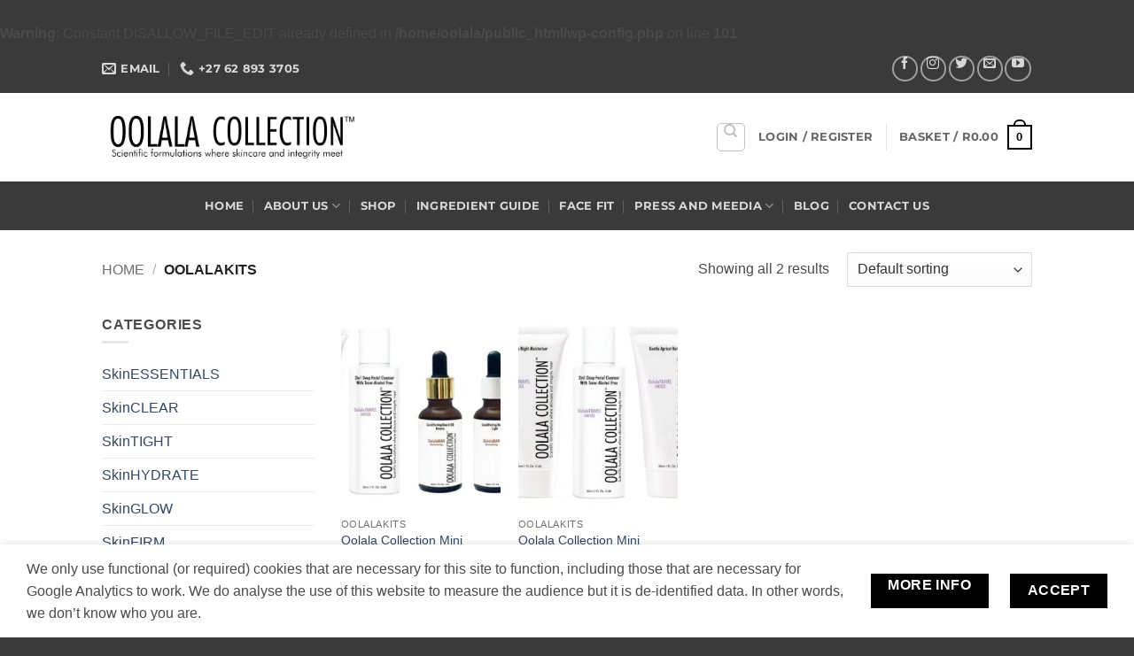

--- FILE ---
content_type: text/html; charset=utf-8
request_url: https://www.google.com/recaptcha/api2/anchor?ar=1&k=6LcW_uAUAAAAAK9rj21gh5iSkHOM1FH7S3X1bFKL&co=aHR0cHM6Ly9vb2xhbGFjb2xsZWN0aW9uLmNvbTo0NDM.&hl=en&v=N67nZn4AqZkNcbeMu4prBgzg&size=invisible&anchor-ms=20000&execute-ms=30000&cb=u02vglw442z9
body_size: 48700
content:
<!DOCTYPE HTML><html dir="ltr" lang="en"><head><meta http-equiv="Content-Type" content="text/html; charset=UTF-8">
<meta http-equiv="X-UA-Compatible" content="IE=edge">
<title>reCAPTCHA</title>
<style type="text/css">
/* cyrillic-ext */
@font-face {
  font-family: 'Roboto';
  font-style: normal;
  font-weight: 400;
  font-stretch: 100%;
  src: url(//fonts.gstatic.com/s/roboto/v48/KFO7CnqEu92Fr1ME7kSn66aGLdTylUAMa3GUBHMdazTgWw.woff2) format('woff2');
  unicode-range: U+0460-052F, U+1C80-1C8A, U+20B4, U+2DE0-2DFF, U+A640-A69F, U+FE2E-FE2F;
}
/* cyrillic */
@font-face {
  font-family: 'Roboto';
  font-style: normal;
  font-weight: 400;
  font-stretch: 100%;
  src: url(//fonts.gstatic.com/s/roboto/v48/KFO7CnqEu92Fr1ME7kSn66aGLdTylUAMa3iUBHMdazTgWw.woff2) format('woff2');
  unicode-range: U+0301, U+0400-045F, U+0490-0491, U+04B0-04B1, U+2116;
}
/* greek-ext */
@font-face {
  font-family: 'Roboto';
  font-style: normal;
  font-weight: 400;
  font-stretch: 100%;
  src: url(//fonts.gstatic.com/s/roboto/v48/KFO7CnqEu92Fr1ME7kSn66aGLdTylUAMa3CUBHMdazTgWw.woff2) format('woff2');
  unicode-range: U+1F00-1FFF;
}
/* greek */
@font-face {
  font-family: 'Roboto';
  font-style: normal;
  font-weight: 400;
  font-stretch: 100%;
  src: url(//fonts.gstatic.com/s/roboto/v48/KFO7CnqEu92Fr1ME7kSn66aGLdTylUAMa3-UBHMdazTgWw.woff2) format('woff2');
  unicode-range: U+0370-0377, U+037A-037F, U+0384-038A, U+038C, U+038E-03A1, U+03A3-03FF;
}
/* math */
@font-face {
  font-family: 'Roboto';
  font-style: normal;
  font-weight: 400;
  font-stretch: 100%;
  src: url(//fonts.gstatic.com/s/roboto/v48/KFO7CnqEu92Fr1ME7kSn66aGLdTylUAMawCUBHMdazTgWw.woff2) format('woff2');
  unicode-range: U+0302-0303, U+0305, U+0307-0308, U+0310, U+0312, U+0315, U+031A, U+0326-0327, U+032C, U+032F-0330, U+0332-0333, U+0338, U+033A, U+0346, U+034D, U+0391-03A1, U+03A3-03A9, U+03B1-03C9, U+03D1, U+03D5-03D6, U+03F0-03F1, U+03F4-03F5, U+2016-2017, U+2034-2038, U+203C, U+2040, U+2043, U+2047, U+2050, U+2057, U+205F, U+2070-2071, U+2074-208E, U+2090-209C, U+20D0-20DC, U+20E1, U+20E5-20EF, U+2100-2112, U+2114-2115, U+2117-2121, U+2123-214F, U+2190, U+2192, U+2194-21AE, U+21B0-21E5, U+21F1-21F2, U+21F4-2211, U+2213-2214, U+2216-22FF, U+2308-230B, U+2310, U+2319, U+231C-2321, U+2336-237A, U+237C, U+2395, U+239B-23B7, U+23D0, U+23DC-23E1, U+2474-2475, U+25AF, U+25B3, U+25B7, U+25BD, U+25C1, U+25CA, U+25CC, U+25FB, U+266D-266F, U+27C0-27FF, U+2900-2AFF, U+2B0E-2B11, U+2B30-2B4C, U+2BFE, U+3030, U+FF5B, U+FF5D, U+1D400-1D7FF, U+1EE00-1EEFF;
}
/* symbols */
@font-face {
  font-family: 'Roboto';
  font-style: normal;
  font-weight: 400;
  font-stretch: 100%;
  src: url(//fonts.gstatic.com/s/roboto/v48/KFO7CnqEu92Fr1ME7kSn66aGLdTylUAMaxKUBHMdazTgWw.woff2) format('woff2');
  unicode-range: U+0001-000C, U+000E-001F, U+007F-009F, U+20DD-20E0, U+20E2-20E4, U+2150-218F, U+2190, U+2192, U+2194-2199, U+21AF, U+21E6-21F0, U+21F3, U+2218-2219, U+2299, U+22C4-22C6, U+2300-243F, U+2440-244A, U+2460-24FF, U+25A0-27BF, U+2800-28FF, U+2921-2922, U+2981, U+29BF, U+29EB, U+2B00-2BFF, U+4DC0-4DFF, U+FFF9-FFFB, U+10140-1018E, U+10190-1019C, U+101A0, U+101D0-101FD, U+102E0-102FB, U+10E60-10E7E, U+1D2C0-1D2D3, U+1D2E0-1D37F, U+1F000-1F0FF, U+1F100-1F1AD, U+1F1E6-1F1FF, U+1F30D-1F30F, U+1F315, U+1F31C, U+1F31E, U+1F320-1F32C, U+1F336, U+1F378, U+1F37D, U+1F382, U+1F393-1F39F, U+1F3A7-1F3A8, U+1F3AC-1F3AF, U+1F3C2, U+1F3C4-1F3C6, U+1F3CA-1F3CE, U+1F3D4-1F3E0, U+1F3ED, U+1F3F1-1F3F3, U+1F3F5-1F3F7, U+1F408, U+1F415, U+1F41F, U+1F426, U+1F43F, U+1F441-1F442, U+1F444, U+1F446-1F449, U+1F44C-1F44E, U+1F453, U+1F46A, U+1F47D, U+1F4A3, U+1F4B0, U+1F4B3, U+1F4B9, U+1F4BB, U+1F4BF, U+1F4C8-1F4CB, U+1F4D6, U+1F4DA, U+1F4DF, U+1F4E3-1F4E6, U+1F4EA-1F4ED, U+1F4F7, U+1F4F9-1F4FB, U+1F4FD-1F4FE, U+1F503, U+1F507-1F50B, U+1F50D, U+1F512-1F513, U+1F53E-1F54A, U+1F54F-1F5FA, U+1F610, U+1F650-1F67F, U+1F687, U+1F68D, U+1F691, U+1F694, U+1F698, U+1F6AD, U+1F6B2, U+1F6B9-1F6BA, U+1F6BC, U+1F6C6-1F6CF, U+1F6D3-1F6D7, U+1F6E0-1F6EA, U+1F6F0-1F6F3, U+1F6F7-1F6FC, U+1F700-1F7FF, U+1F800-1F80B, U+1F810-1F847, U+1F850-1F859, U+1F860-1F887, U+1F890-1F8AD, U+1F8B0-1F8BB, U+1F8C0-1F8C1, U+1F900-1F90B, U+1F93B, U+1F946, U+1F984, U+1F996, U+1F9E9, U+1FA00-1FA6F, U+1FA70-1FA7C, U+1FA80-1FA89, U+1FA8F-1FAC6, U+1FACE-1FADC, U+1FADF-1FAE9, U+1FAF0-1FAF8, U+1FB00-1FBFF;
}
/* vietnamese */
@font-face {
  font-family: 'Roboto';
  font-style: normal;
  font-weight: 400;
  font-stretch: 100%;
  src: url(//fonts.gstatic.com/s/roboto/v48/KFO7CnqEu92Fr1ME7kSn66aGLdTylUAMa3OUBHMdazTgWw.woff2) format('woff2');
  unicode-range: U+0102-0103, U+0110-0111, U+0128-0129, U+0168-0169, U+01A0-01A1, U+01AF-01B0, U+0300-0301, U+0303-0304, U+0308-0309, U+0323, U+0329, U+1EA0-1EF9, U+20AB;
}
/* latin-ext */
@font-face {
  font-family: 'Roboto';
  font-style: normal;
  font-weight: 400;
  font-stretch: 100%;
  src: url(//fonts.gstatic.com/s/roboto/v48/KFO7CnqEu92Fr1ME7kSn66aGLdTylUAMa3KUBHMdazTgWw.woff2) format('woff2');
  unicode-range: U+0100-02BA, U+02BD-02C5, U+02C7-02CC, U+02CE-02D7, U+02DD-02FF, U+0304, U+0308, U+0329, U+1D00-1DBF, U+1E00-1E9F, U+1EF2-1EFF, U+2020, U+20A0-20AB, U+20AD-20C0, U+2113, U+2C60-2C7F, U+A720-A7FF;
}
/* latin */
@font-face {
  font-family: 'Roboto';
  font-style: normal;
  font-weight: 400;
  font-stretch: 100%;
  src: url(//fonts.gstatic.com/s/roboto/v48/KFO7CnqEu92Fr1ME7kSn66aGLdTylUAMa3yUBHMdazQ.woff2) format('woff2');
  unicode-range: U+0000-00FF, U+0131, U+0152-0153, U+02BB-02BC, U+02C6, U+02DA, U+02DC, U+0304, U+0308, U+0329, U+2000-206F, U+20AC, U+2122, U+2191, U+2193, U+2212, U+2215, U+FEFF, U+FFFD;
}
/* cyrillic-ext */
@font-face {
  font-family: 'Roboto';
  font-style: normal;
  font-weight: 500;
  font-stretch: 100%;
  src: url(//fonts.gstatic.com/s/roboto/v48/KFO7CnqEu92Fr1ME7kSn66aGLdTylUAMa3GUBHMdazTgWw.woff2) format('woff2');
  unicode-range: U+0460-052F, U+1C80-1C8A, U+20B4, U+2DE0-2DFF, U+A640-A69F, U+FE2E-FE2F;
}
/* cyrillic */
@font-face {
  font-family: 'Roboto';
  font-style: normal;
  font-weight: 500;
  font-stretch: 100%;
  src: url(//fonts.gstatic.com/s/roboto/v48/KFO7CnqEu92Fr1ME7kSn66aGLdTylUAMa3iUBHMdazTgWw.woff2) format('woff2');
  unicode-range: U+0301, U+0400-045F, U+0490-0491, U+04B0-04B1, U+2116;
}
/* greek-ext */
@font-face {
  font-family: 'Roboto';
  font-style: normal;
  font-weight: 500;
  font-stretch: 100%;
  src: url(//fonts.gstatic.com/s/roboto/v48/KFO7CnqEu92Fr1ME7kSn66aGLdTylUAMa3CUBHMdazTgWw.woff2) format('woff2');
  unicode-range: U+1F00-1FFF;
}
/* greek */
@font-face {
  font-family: 'Roboto';
  font-style: normal;
  font-weight: 500;
  font-stretch: 100%;
  src: url(//fonts.gstatic.com/s/roboto/v48/KFO7CnqEu92Fr1ME7kSn66aGLdTylUAMa3-UBHMdazTgWw.woff2) format('woff2');
  unicode-range: U+0370-0377, U+037A-037F, U+0384-038A, U+038C, U+038E-03A1, U+03A3-03FF;
}
/* math */
@font-face {
  font-family: 'Roboto';
  font-style: normal;
  font-weight: 500;
  font-stretch: 100%;
  src: url(//fonts.gstatic.com/s/roboto/v48/KFO7CnqEu92Fr1ME7kSn66aGLdTylUAMawCUBHMdazTgWw.woff2) format('woff2');
  unicode-range: U+0302-0303, U+0305, U+0307-0308, U+0310, U+0312, U+0315, U+031A, U+0326-0327, U+032C, U+032F-0330, U+0332-0333, U+0338, U+033A, U+0346, U+034D, U+0391-03A1, U+03A3-03A9, U+03B1-03C9, U+03D1, U+03D5-03D6, U+03F0-03F1, U+03F4-03F5, U+2016-2017, U+2034-2038, U+203C, U+2040, U+2043, U+2047, U+2050, U+2057, U+205F, U+2070-2071, U+2074-208E, U+2090-209C, U+20D0-20DC, U+20E1, U+20E5-20EF, U+2100-2112, U+2114-2115, U+2117-2121, U+2123-214F, U+2190, U+2192, U+2194-21AE, U+21B0-21E5, U+21F1-21F2, U+21F4-2211, U+2213-2214, U+2216-22FF, U+2308-230B, U+2310, U+2319, U+231C-2321, U+2336-237A, U+237C, U+2395, U+239B-23B7, U+23D0, U+23DC-23E1, U+2474-2475, U+25AF, U+25B3, U+25B7, U+25BD, U+25C1, U+25CA, U+25CC, U+25FB, U+266D-266F, U+27C0-27FF, U+2900-2AFF, U+2B0E-2B11, U+2B30-2B4C, U+2BFE, U+3030, U+FF5B, U+FF5D, U+1D400-1D7FF, U+1EE00-1EEFF;
}
/* symbols */
@font-face {
  font-family: 'Roboto';
  font-style: normal;
  font-weight: 500;
  font-stretch: 100%;
  src: url(//fonts.gstatic.com/s/roboto/v48/KFO7CnqEu92Fr1ME7kSn66aGLdTylUAMaxKUBHMdazTgWw.woff2) format('woff2');
  unicode-range: U+0001-000C, U+000E-001F, U+007F-009F, U+20DD-20E0, U+20E2-20E4, U+2150-218F, U+2190, U+2192, U+2194-2199, U+21AF, U+21E6-21F0, U+21F3, U+2218-2219, U+2299, U+22C4-22C6, U+2300-243F, U+2440-244A, U+2460-24FF, U+25A0-27BF, U+2800-28FF, U+2921-2922, U+2981, U+29BF, U+29EB, U+2B00-2BFF, U+4DC0-4DFF, U+FFF9-FFFB, U+10140-1018E, U+10190-1019C, U+101A0, U+101D0-101FD, U+102E0-102FB, U+10E60-10E7E, U+1D2C0-1D2D3, U+1D2E0-1D37F, U+1F000-1F0FF, U+1F100-1F1AD, U+1F1E6-1F1FF, U+1F30D-1F30F, U+1F315, U+1F31C, U+1F31E, U+1F320-1F32C, U+1F336, U+1F378, U+1F37D, U+1F382, U+1F393-1F39F, U+1F3A7-1F3A8, U+1F3AC-1F3AF, U+1F3C2, U+1F3C4-1F3C6, U+1F3CA-1F3CE, U+1F3D4-1F3E0, U+1F3ED, U+1F3F1-1F3F3, U+1F3F5-1F3F7, U+1F408, U+1F415, U+1F41F, U+1F426, U+1F43F, U+1F441-1F442, U+1F444, U+1F446-1F449, U+1F44C-1F44E, U+1F453, U+1F46A, U+1F47D, U+1F4A3, U+1F4B0, U+1F4B3, U+1F4B9, U+1F4BB, U+1F4BF, U+1F4C8-1F4CB, U+1F4D6, U+1F4DA, U+1F4DF, U+1F4E3-1F4E6, U+1F4EA-1F4ED, U+1F4F7, U+1F4F9-1F4FB, U+1F4FD-1F4FE, U+1F503, U+1F507-1F50B, U+1F50D, U+1F512-1F513, U+1F53E-1F54A, U+1F54F-1F5FA, U+1F610, U+1F650-1F67F, U+1F687, U+1F68D, U+1F691, U+1F694, U+1F698, U+1F6AD, U+1F6B2, U+1F6B9-1F6BA, U+1F6BC, U+1F6C6-1F6CF, U+1F6D3-1F6D7, U+1F6E0-1F6EA, U+1F6F0-1F6F3, U+1F6F7-1F6FC, U+1F700-1F7FF, U+1F800-1F80B, U+1F810-1F847, U+1F850-1F859, U+1F860-1F887, U+1F890-1F8AD, U+1F8B0-1F8BB, U+1F8C0-1F8C1, U+1F900-1F90B, U+1F93B, U+1F946, U+1F984, U+1F996, U+1F9E9, U+1FA00-1FA6F, U+1FA70-1FA7C, U+1FA80-1FA89, U+1FA8F-1FAC6, U+1FACE-1FADC, U+1FADF-1FAE9, U+1FAF0-1FAF8, U+1FB00-1FBFF;
}
/* vietnamese */
@font-face {
  font-family: 'Roboto';
  font-style: normal;
  font-weight: 500;
  font-stretch: 100%;
  src: url(//fonts.gstatic.com/s/roboto/v48/KFO7CnqEu92Fr1ME7kSn66aGLdTylUAMa3OUBHMdazTgWw.woff2) format('woff2');
  unicode-range: U+0102-0103, U+0110-0111, U+0128-0129, U+0168-0169, U+01A0-01A1, U+01AF-01B0, U+0300-0301, U+0303-0304, U+0308-0309, U+0323, U+0329, U+1EA0-1EF9, U+20AB;
}
/* latin-ext */
@font-face {
  font-family: 'Roboto';
  font-style: normal;
  font-weight: 500;
  font-stretch: 100%;
  src: url(//fonts.gstatic.com/s/roboto/v48/KFO7CnqEu92Fr1ME7kSn66aGLdTylUAMa3KUBHMdazTgWw.woff2) format('woff2');
  unicode-range: U+0100-02BA, U+02BD-02C5, U+02C7-02CC, U+02CE-02D7, U+02DD-02FF, U+0304, U+0308, U+0329, U+1D00-1DBF, U+1E00-1E9F, U+1EF2-1EFF, U+2020, U+20A0-20AB, U+20AD-20C0, U+2113, U+2C60-2C7F, U+A720-A7FF;
}
/* latin */
@font-face {
  font-family: 'Roboto';
  font-style: normal;
  font-weight: 500;
  font-stretch: 100%;
  src: url(//fonts.gstatic.com/s/roboto/v48/KFO7CnqEu92Fr1ME7kSn66aGLdTylUAMa3yUBHMdazQ.woff2) format('woff2');
  unicode-range: U+0000-00FF, U+0131, U+0152-0153, U+02BB-02BC, U+02C6, U+02DA, U+02DC, U+0304, U+0308, U+0329, U+2000-206F, U+20AC, U+2122, U+2191, U+2193, U+2212, U+2215, U+FEFF, U+FFFD;
}
/* cyrillic-ext */
@font-face {
  font-family: 'Roboto';
  font-style: normal;
  font-weight: 900;
  font-stretch: 100%;
  src: url(//fonts.gstatic.com/s/roboto/v48/KFO7CnqEu92Fr1ME7kSn66aGLdTylUAMa3GUBHMdazTgWw.woff2) format('woff2');
  unicode-range: U+0460-052F, U+1C80-1C8A, U+20B4, U+2DE0-2DFF, U+A640-A69F, U+FE2E-FE2F;
}
/* cyrillic */
@font-face {
  font-family: 'Roboto';
  font-style: normal;
  font-weight: 900;
  font-stretch: 100%;
  src: url(//fonts.gstatic.com/s/roboto/v48/KFO7CnqEu92Fr1ME7kSn66aGLdTylUAMa3iUBHMdazTgWw.woff2) format('woff2');
  unicode-range: U+0301, U+0400-045F, U+0490-0491, U+04B0-04B1, U+2116;
}
/* greek-ext */
@font-face {
  font-family: 'Roboto';
  font-style: normal;
  font-weight: 900;
  font-stretch: 100%;
  src: url(//fonts.gstatic.com/s/roboto/v48/KFO7CnqEu92Fr1ME7kSn66aGLdTylUAMa3CUBHMdazTgWw.woff2) format('woff2');
  unicode-range: U+1F00-1FFF;
}
/* greek */
@font-face {
  font-family: 'Roboto';
  font-style: normal;
  font-weight: 900;
  font-stretch: 100%;
  src: url(//fonts.gstatic.com/s/roboto/v48/KFO7CnqEu92Fr1ME7kSn66aGLdTylUAMa3-UBHMdazTgWw.woff2) format('woff2');
  unicode-range: U+0370-0377, U+037A-037F, U+0384-038A, U+038C, U+038E-03A1, U+03A3-03FF;
}
/* math */
@font-face {
  font-family: 'Roboto';
  font-style: normal;
  font-weight: 900;
  font-stretch: 100%;
  src: url(//fonts.gstatic.com/s/roboto/v48/KFO7CnqEu92Fr1ME7kSn66aGLdTylUAMawCUBHMdazTgWw.woff2) format('woff2');
  unicode-range: U+0302-0303, U+0305, U+0307-0308, U+0310, U+0312, U+0315, U+031A, U+0326-0327, U+032C, U+032F-0330, U+0332-0333, U+0338, U+033A, U+0346, U+034D, U+0391-03A1, U+03A3-03A9, U+03B1-03C9, U+03D1, U+03D5-03D6, U+03F0-03F1, U+03F4-03F5, U+2016-2017, U+2034-2038, U+203C, U+2040, U+2043, U+2047, U+2050, U+2057, U+205F, U+2070-2071, U+2074-208E, U+2090-209C, U+20D0-20DC, U+20E1, U+20E5-20EF, U+2100-2112, U+2114-2115, U+2117-2121, U+2123-214F, U+2190, U+2192, U+2194-21AE, U+21B0-21E5, U+21F1-21F2, U+21F4-2211, U+2213-2214, U+2216-22FF, U+2308-230B, U+2310, U+2319, U+231C-2321, U+2336-237A, U+237C, U+2395, U+239B-23B7, U+23D0, U+23DC-23E1, U+2474-2475, U+25AF, U+25B3, U+25B7, U+25BD, U+25C1, U+25CA, U+25CC, U+25FB, U+266D-266F, U+27C0-27FF, U+2900-2AFF, U+2B0E-2B11, U+2B30-2B4C, U+2BFE, U+3030, U+FF5B, U+FF5D, U+1D400-1D7FF, U+1EE00-1EEFF;
}
/* symbols */
@font-face {
  font-family: 'Roboto';
  font-style: normal;
  font-weight: 900;
  font-stretch: 100%;
  src: url(//fonts.gstatic.com/s/roboto/v48/KFO7CnqEu92Fr1ME7kSn66aGLdTylUAMaxKUBHMdazTgWw.woff2) format('woff2');
  unicode-range: U+0001-000C, U+000E-001F, U+007F-009F, U+20DD-20E0, U+20E2-20E4, U+2150-218F, U+2190, U+2192, U+2194-2199, U+21AF, U+21E6-21F0, U+21F3, U+2218-2219, U+2299, U+22C4-22C6, U+2300-243F, U+2440-244A, U+2460-24FF, U+25A0-27BF, U+2800-28FF, U+2921-2922, U+2981, U+29BF, U+29EB, U+2B00-2BFF, U+4DC0-4DFF, U+FFF9-FFFB, U+10140-1018E, U+10190-1019C, U+101A0, U+101D0-101FD, U+102E0-102FB, U+10E60-10E7E, U+1D2C0-1D2D3, U+1D2E0-1D37F, U+1F000-1F0FF, U+1F100-1F1AD, U+1F1E6-1F1FF, U+1F30D-1F30F, U+1F315, U+1F31C, U+1F31E, U+1F320-1F32C, U+1F336, U+1F378, U+1F37D, U+1F382, U+1F393-1F39F, U+1F3A7-1F3A8, U+1F3AC-1F3AF, U+1F3C2, U+1F3C4-1F3C6, U+1F3CA-1F3CE, U+1F3D4-1F3E0, U+1F3ED, U+1F3F1-1F3F3, U+1F3F5-1F3F7, U+1F408, U+1F415, U+1F41F, U+1F426, U+1F43F, U+1F441-1F442, U+1F444, U+1F446-1F449, U+1F44C-1F44E, U+1F453, U+1F46A, U+1F47D, U+1F4A3, U+1F4B0, U+1F4B3, U+1F4B9, U+1F4BB, U+1F4BF, U+1F4C8-1F4CB, U+1F4D6, U+1F4DA, U+1F4DF, U+1F4E3-1F4E6, U+1F4EA-1F4ED, U+1F4F7, U+1F4F9-1F4FB, U+1F4FD-1F4FE, U+1F503, U+1F507-1F50B, U+1F50D, U+1F512-1F513, U+1F53E-1F54A, U+1F54F-1F5FA, U+1F610, U+1F650-1F67F, U+1F687, U+1F68D, U+1F691, U+1F694, U+1F698, U+1F6AD, U+1F6B2, U+1F6B9-1F6BA, U+1F6BC, U+1F6C6-1F6CF, U+1F6D3-1F6D7, U+1F6E0-1F6EA, U+1F6F0-1F6F3, U+1F6F7-1F6FC, U+1F700-1F7FF, U+1F800-1F80B, U+1F810-1F847, U+1F850-1F859, U+1F860-1F887, U+1F890-1F8AD, U+1F8B0-1F8BB, U+1F8C0-1F8C1, U+1F900-1F90B, U+1F93B, U+1F946, U+1F984, U+1F996, U+1F9E9, U+1FA00-1FA6F, U+1FA70-1FA7C, U+1FA80-1FA89, U+1FA8F-1FAC6, U+1FACE-1FADC, U+1FADF-1FAE9, U+1FAF0-1FAF8, U+1FB00-1FBFF;
}
/* vietnamese */
@font-face {
  font-family: 'Roboto';
  font-style: normal;
  font-weight: 900;
  font-stretch: 100%;
  src: url(//fonts.gstatic.com/s/roboto/v48/KFO7CnqEu92Fr1ME7kSn66aGLdTylUAMa3OUBHMdazTgWw.woff2) format('woff2');
  unicode-range: U+0102-0103, U+0110-0111, U+0128-0129, U+0168-0169, U+01A0-01A1, U+01AF-01B0, U+0300-0301, U+0303-0304, U+0308-0309, U+0323, U+0329, U+1EA0-1EF9, U+20AB;
}
/* latin-ext */
@font-face {
  font-family: 'Roboto';
  font-style: normal;
  font-weight: 900;
  font-stretch: 100%;
  src: url(//fonts.gstatic.com/s/roboto/v48/KFO7CnqEu92Fr1ME7kSn66aGLdTylUAMa3KUBHMdazTgWw.woff2) format('woff2');
  unicode-range: U+0100-02BA, U+02BD-02C5, U+02C7-02CC, U+02CE-02D7, U+02DD-02FF, U+0304, U+0308, U+0329, U+1D00-1DBF, U+1E00-1E9F, U+1EF2-1EFF, U+2020, U+20A0-20AB, U+20AD-20C0, U+2113, U+2C60-2C7F, U+A720-A7FF;
}
/* latin */
@font-face {
  font-family: 'Roboto';
  font-style: normal;
  font-weight: 900;
  font-stretch: 100%;
  src: url(//fonts.gstatic.com/s/roboto/v48/KFO7CnqEu92Fr1ME7kSn66aGLdTylUAMa3yUBHMdazQ.woff2) format('woff2');
  unicode-range: U+0000-00FF, U+0131, U+0152-0153, U+02BB-02BC, U+02C6, U+02DA, U+02DC, U+0304, U+0308, U+0329, U+2000-206F, U+20AC, U+2122, U+2191, U+2193, U+2212, U+2215, U+FEFF, U+FFFD;
}

</style>
<link rel="stylesheet" type="text/css" href="https://www.gstatic.com/recaptcha/releases/N67nZn4AqZkNcbeMu4prBgzg/styles__ltr.css">
<script nonce="zJUqK50jxsulSwQ6Mtx4_g" type="text/javascript">window['__recaptcha_api'] = 'https://www.google.com/recaptcha/api2/';</script>
<script type="text/javascript" src="https://www.gstatic.com/recaptcha/releases/N67nZn4AqZkNcbeMu4prBgzg/recaptcha__en.js" nonce="zJUqK50jxsulSwQ6Mtx4_g">
      
    </script></head>
<body><div id="rc-anchor-alert" class="rc-anchor-alert"></div>
<input type="hidden" id="recaptcha-token" value="[base64]">
<script type="text/javascript" nonce="zJUqK50jxsulSwQ6Mtx4_g">
      recaptcha.anchor.Main.init("[\x22ainput\x22,[\x22bgdata\x22,\x22\x22,\[base64]/[base64]/[base64]/ZyhXLGgpOnEoW04sMjEsbF0sVywwKSxoKSxmYWxzZSxmYWxzZSl9Y2F0Y2goayl7RygzNTgsVyk/[base64]/[base64]/[base64]/[base64]/[base64]/[base64]/[base64]/bmV3IEJbT10oRFswXSk6dz09Mj9uZXcgQltPXShEWzBdLERbMV0pOnc9PTM/bmV3IEJbT10oRFswXSxEWzFdLERbMl0pOnc9PTQ/[base64]/[base64]/[base64]/[base64]/[base64]\\u003d\x22,\[base64]\\u003d\\u003d\x22,\[base64]/CocKowrQDw7TCsSPCiA08RhzCoAsVwpLDgiklZyPCtTDCt8OvRsKPwp8yWALDl8KhDnYpw5/[base64]/[base64]/Di8O/wqVjPMOwNcOkEsO3Q8KzwoACw4A9LcO/w5oLwrnDsGIcGcO5QsOoPMKBEhPCjMKYKRHCkMKpwp7CoWTCpG0gYcOEworClQcMbAx6wqbCq8OcwqAcw5USwojCtCA4w7PDncOowqYGCmnDhsKUCVN9M27Du8KRw64ow7N5MMKaS2jCoVwmQ8Kvw4bDj0ddPl0Ew5nCrg12wrs8wpjCkUvDikVrM8KqSlbCvsKBwqk/ajHDpjfClyBUwrHDm8K+acOHw715w7rCisKOI2ogO8ONw7bCusKFb8OLZzLDl1U1Z8KAw5/Cnhl7w64iwpoqR0PDvMOIRB3DqGRiecO0w6geZnXCpUnDiMKGw6PDlh3CuMKGw5pGwoDDvBZhJEgJNWxEw4Mzw5DClADCmw/DnVBow49iNmIAY0HDsMOcDcOfw58gDgB5STfDvcKLa3lLeFIiRsOffsKZLSNRcSDCrsOpd8KlHm91UjpNVTw6wrbDrTtUJcKKwoTCswPCkQ51w68+w7MyGmNbw43CqmfCuQvDs8Kiw5Vvw6Q1RcOzw6s1wo/ClMKFAX3CiMObd8KhGsKRw4jCvcOsw6XCuRXDlzYjVhHCpTB5BSPCpcOUw7gEwqPDo8KJwqbDt1kRwp4oGmbDuxkpwpHDjy/DiG4mw6vCt0bCnDHCssKLw5QzUsO3HcKjw7jDgMOPbXgMw7bDoMOyGBRSZcKHLxzDmAo8w4fCtmd0WcOvwpgDDD7Di1B4w5DDrcOWwqECwo8OwpjDi8OIwpZ8WGDCniRMwqh2w5DDt8OdXMKmw6bDh8OrPyMuw7QpLMKWNiLCrEFfSX/CjcKub0XDn8KRw5/[base64]/Ch8Oaw67DtEglHsKvLsOQABkJRcOARQLDtR/DjMKiUsK8WMKvwp7DlsK5PgDCjsKiw7TCtzVZw7/CkVMoacO4d3txwoDDsA/Co8Kdw7rCvcOGw6snKcO2wrLCo8KqSsOHwqAgw5nDv8KUwoPDg8K2EAY9wqVucHLDs2DCtHrCrjnDrGbDl8OfRwIlw6fCrn7DukIsZS/CucOgGcOFwofCssO9FMOhw7PDg8OTw5BDbm8QTEcccVwowobCgsKHwrvDiGU/eBUYwovDhitATsOGeRRjSsOQJUstdDPCgcOtwo4sLmjDhEPDt1vCkMO6dcOjw4cVUsO4w4TDk0nCszHCugvDsMKUIWUwwrF2wqjCgXbDrT09w6NHAjoDUMKwFsOGw73ClcOHUXnDvsK4WcOdwrI1Z8Kiw5IRw5TDvzMoQ8KKWAFsWMOawrVJw6vCmR/[base64]/CosOQCTvDscKcwovCokPCosOWEnpyPMOVw5LDn14Bw4fCgcOgWMOLw410LsKDc1nCvcKcwrPCjTfCuDEVwqcnSn1wwqDCiSFlw4VKw5LDoMKPw4zDqcK4M1M6wpNFwqVeSMO+PxLCtC/CqVhbwqrCr8KSHcKnbGtrw7FjwovCmjkvaSc6LwlpwrrCgsOTBcOcwrHDjsKyBCR6Dx9ABmTDtAzDmcOhcHbCjcK6EcKoVsOEw5wFw6IMwoPCoUN4OcOJwrAZTcOew4PCv8O/EMOqfCbChcKKEiLCv8OJMcOSw6TDrEjCtcOrw5/[base64]/X8ONQ8OUwpDCs8K1w4PCtFTDt1A5b8K+dMKmIcOZIsOfBcOBw705wqZzw4rDn8OCXxp0X8KMw5LChVDDq21/PMK5OT8DE0rDj3o5HkTDiX7CuMOPw4rCgVpJwqPCnmkAaXp+CcOSwoE9w45Hw4BhJHLCjkcqwpMeQkLCvkvDjxzDpMO6w7/CnixdEsOqwpXDgsOEAkEKSGFywpcWOcOhwo7Cr3p4w4xZbA8yw5FQw5jCjxknZht7w5dHL8O1BcKIw5jDkMKZw6VKwrnCmQnDv8OWwr4yGsKZwqVaw6d+OHJxw50QacOpNgTDssKnCMO2eMK6CcOGJcOsZhvCo8KmMsO/w79/E0kwwo/CiGnCpTvDp8OlRB7DqTFywqdxDcKfwqgZw4tBbcKnOcOfMSE4aiggwpJpw4LDuAbCnW4Zw6rDhcOQcS1lXcO9wp/Dkmsiw7pEdsOowo7DhcKdwrbCtxrCvldJJHdTUsKCMsKBYMORV8Kxwq99w6RQw7kQUcOkw4NLLcOhd3BJbMOxwo84w6XCmw5ubiBLw4lbwrnCtmoOwp/[base64]/wojCmVJtQsKyPsOAHWDCl3l3TsOHwpcpwp/CiBlnwoNYwpoPXcK5w6NhwqXDn8K9wo8WQWrCu3fCj8OfM0vDtsObJ1TCncKjwpcNWUwcIQplwqkRacKsMmEYPmUCIMKMFsOow7IHcnrDiFAewpIGwpZpw4HCtEPCh8OHZF0iJMK6BlhQI37DskldccKsw6UyQcKDa2/CoykjaiHDhcOnw5bChMKOw5HDizLDl8KJJEDCm8OLw6PDm8Krw4dLJV0fw6JtMMKAwo9Nw7EtNcKyPTPCpcKRw5/DgMOxwqfDuSdWw44qE8Oew5PDmHbDjsOZMsKpw5ltwpJ8w5sZwqkCGFTDmBUOw60MR8Osw6xGJMK+fMONHAtlw6fCqynCkXbDnE/DtUPDlGrDumNzYmLDnQjDt2kUZsOOwqg1wpBpwr43woNkw7xnO8OgbibCj0VFNcOCw7sCI1cZw7NVFsOsw7ZRw4nCqcOOwoFGEcOhw7kYUcKtwpnDqcKew4LCry1NwrzCgzggK8KxN8KjacKow41kwpwcw51lDkXDuMOPM3/DkMKwCHgFwpvDjGhZcwzCt8KPw70tw6p0GSxfKMO6wpDDnDzDpcOga8OQU8K6K8KkQGDCm8Kzw6zDv315w6TDjMKHwprDhDFxwqnCl8KDwoBPwohLw6HDugM0J1nCncKUYsKJw6Rzw6/CnQvCtFNDw6Ngw7zCgAXDrhJSN8OeFV3DscKwJFbCpiQYMsObwojDjsK6eMKeOmlmw6p4CsKfw6rCisKDw5PChcKJfRAuwrXCmC9zCMKSwpDCrgcqNRbDh8KTwqJNw6bDrWFCFcKZwrzCmzvDiglswq/Dk8OHw7zDo8OowqFCecO6dHQJTsOZZVhWEjdnw5HDjyltw7N5w4FlwpPDgx4Vw4bCkG8Pw4dBwr8iBTvDr8KOwp1Ww5doGA5Gw6VHw7TChcKzP1hJIDHDlnTCo8OSwprCkj9Rw51Fw4nCsRLDmsKjwo/CvHZ0wopnwoU7L8K6wqvDvDLDiFEMe2NYwrfCjyrDvBTDhBRJwq/Dig3CiQFsw69lw4LCvC3CmMKsKMKVwpHDnMK3w6dJKGJEwrdKH8KLwpjCmEnCgsKMw5I2wrrCucK3w4PCrH1EwozDrS1GJcKJCgV8wo3Cl8Ogw6rDkw5gYsO/B8Obw6tnfMO7CWVCwo4CZ8O4w5pTw74Mw7XCqnMJw7PDgsK9wo7Cn8OwCFIgD8OPPBfDql3DuytBw77Cm8KPwrPCoBzDjMKgASXDq8KfwrnCmsOMcS3CqAPCn103wo7DpcKbAMKlc8KLwphfwr7ChsOHwqYMwq/Ch8OYwqfChmfDrhIJcsKrwqsoCkjCn8KPw7HCj8OAwqzCp3fDtsOGw6XCvArDo8Kpw6HCo8K2wrRbPz5iCMOrwrwhwpJaasOKFiwqe8KhGGTDs8K3NMKTw6LCnCbCqjlLQnlTwq7DlggdYAnCj8KiI3jDicODw5UpI0nCn2TDlcOgw5RFw5LDr8O1ST/DqcOmw4MNdcK2wpbDqcKUOhx6RXXDkGtQwqtNB8KaAMOgwqwAw5UYwrPCusOIJ8KLw5RSwpvCq8OBwpAKw7/[base64]/IwPCp3DDncOxNHPCi0TDgxtBKcOdw7TDvUYzwpHCkcO6C19xw7XDgMOuZcKtDzXDig/CsCMQwq99bTbCjcOFw7sKWn7DhxrDssOAJFvDi8KUVBg0IcKsNwJIwqbDnMOWb3QUw4RTSiUyw4kOAADDssKHwqAQGcO8w57Di8O8NQjCksOAw6LDqxnDkMOUw4Inw7M2LXzCuMKkOcOgdzTCsMK2AUbDicKgwp5tCQMUwrJ7N0VrK8OvwqVAw5nCqsKbw7EpWB/CvT4GwopWwokRwpADwr0cw43Cg8Krw4YcRMORSQLDqsOqwrsqwrfCmC/[base64]/DhEvDiHwlwq3CuxIrS8K6w4YnwpTCkw/[base64]/[base64]/CvAsHw598XAZFwrd4w4TDm2Fcwq4UC8K7wqDCksO0w4wBw4ZyKMO7wojDuMKcNcO5w5zDvnzDhCvCjsOFwpXCmjYQNEpswoPDiAPDhcKSA2XCjCJRw5DDky3CjgE2w4Jzwp7DvMOgw4V3woTCslLDusO/wq5hEVY/w6ooMMONwq/CnkPDrxbCn0HDrsOwwqZwwqrDnsO9wp/[base64]/DrknDsRN5wqnDrsK6P8KZw4HCnQTDusKqQsKkSiZOAcKgaThqw78NwoAtw6RIw4oCwoBBP8Kgw7snw4zDncKPwro+wpbCpGoKT8Ogd8OLKsK6w7zDmW8fXsKaG8KiVlXCokDDn3HDgnNIYXTCmTIZw5XDuhnCgCkFecKzwp3Ds8OZw5fCuxxDLMOaFzoxw6lbw5/DuSbCmMKAw5k9w7XDicOLWMKiDsKAdsOneMKxwrUZYcOnP0EFV8KBw4LCi8O7wqfCgcKew47ChMOQRGpmIxHChMO/CmZ0egEKbTZSw4/DtsKpGk7Cl8ORKS3CuGJIw4Iaw5nDsMKYw7ZYAsORwowBR0bCocOZw5F8GhXDh2Jew4nCjsOvw4vDpDbDv1fDqsK1wrEAw4oLbEEzw4DDrwHCsMOqwr1mw6TDpMOTVsOOw6h8w7lEwpLDiV3Do8OBHXzDh8Oww43DkMOhQ8K0w402wqsMQWc6FTclG3/[base64]/UMOUX8OtP8K0w5/[base64]/DkMODw4gwwpRgw7pkHsOAwq89PMK+wqkrUjs9w6bClMK6IsOnUGQxwq08GsKlwqxjYh5yw5PCm8Onw4gtEmzCmMOXRMKDwrXCmsOXw6PDnT/CrcKbEyTDqQ7CsG/Dmx1NKcK1wpPDuTDCp1woQRPCrBE5w5DDkcOAIVxmw4ZbwpY6wpbDnsOOw7spwrQqwrHDpsKpOcK2ccKfP8KuwpjCo8KvwqcSAcOwUUJew5/Cj8OENAZOC3k4QkZEw5LCsn8WED0oRk/DnxDDtlDClzMXw7HDuhcvwpXCqmHClsKdwqc+KycFMMKeKUnDlcK6wqsjRAnDvSkpw4PDlcKTasOwOAjDggwRw4kXwoY7CcOOJcOQw4bDiMOKwp1eMiNYLQDDtQDDhwPDlsO/w70NX8K7wprDk1YwG1HDuV/DrsK0w5TDlBIpw4DCtsObY8OeD2MEw7HCjkUrw7xvQ8KfwonDs0PCr8ONw4BkIMOHwpLCgQjDlHHDjcOFBnd+w5k8KzZnSMKDwpZ3NgjCpcOmwqMQw7XDn8KqFBEIwrZ5wqbDvsKRcVJZd8KJDkBqwrohw6rDokg+AcKKw6AdDm5dWXRDPF0Rw6s/e8OiFcO1ZQ3DhMOQalzCnljCv8KkSsOMAVEgSsOBw4hpTsOKWwPDrsKfFsKXw4ddwr0ZFyTDicOTUMKaZQLCusKtw7cSw5cyw6HCo8ONw5BEZG0xXMKpw6UFF8Oxwpwbwq5XwpEJDcKBWivCosODfMK/WsOtZyzCmcODw4fCo8OeH3IEw7LDqTsxLF/[base64]/DmsKGL8KawqPCp3YGwpVZDGXCgzrCmx45w7QMFRLDlSgswp9Bw5N4J8KsOWUJw6FwVsOqO2wfw5pSw6/[base64]/[base64]/DpWzDg8K1STUaXMKVW8OMw41nc8OMwrDCvgTDvFLCqgrCnR97wrlNMUZcwr/[base64]/wqvCocKNCWJORjfChMKlw4p9w5HChsOvUcOUR8Kmw6jCjw5LG0DDo3c2wqRsw6zDgMOKBS1vworDgBQ0w5nDssO4VcOALsKnUiIuw6vDgQ3CjULCgXxzUcK/w6BJWigbwoRUPijCoS4HdcKOwrTCoh9nwpDCsznCi8OBwo/DhzDDmMKEMMKSw5fCuizDjcOSwrPCkkbDoCpQwosdwpIUJ1PDp8O/w6fCpcOmUMOYQDDCkcOVVD01w4VecTTDkBjCmHYVNMOGX1rDoHbCrMKQwo/CssOEdmQXwrHDqMOzwpI8wr0qw53DgEzCocO4w4pnw5New69kwrpzP8KsSGfDuMOgwqTDncOIIMOfw5/Dg2pcesOMLkLDj1E7UsK9GsK6w51WRy9wwq83w5nCocK7TCLDgcOYFcOUOsOqw6LCmCJNUcKWwp5MEC7CmmbCrm3CrsKfwo8JD0bCicO9woHCqw8SdMOEw7DCjcKrXkzClsKSw7QwR3Y/[base64]/CtsKOw4BzdMKgw6wxw7wuwogaMgZDQ8Ktwp5Xwq/[base64]/ezpHEsOvbB85wrRVMsK3w7fCvMKpw44SwqHDlGN2wp1twpdQYT4APsOuJhnDuzDCssKRw5wnw7NGw796JVNWGMKTICLCtMKJUcOwO2VqR3HDvl5HwpvDrUJZCsKhw496wrJjw6cywpFmZl1EIcKqTsKjw6xkwr5bw5rDhsK6OMK/[base64]/Dr8OaGQJPw63ClA3DqhDDvULCm8KRRlVbO8OeF8O1w54fwqHCj1DCi8K7w4TCqMONwo4WVzQZQcOvUn7CscOpfnsXw5U2w7LCtsOdw7XDosOCwqLCuDYlw4rCvMKnw41Xwr/[base64]/Ds8O+wo/DuQIOS8KowrPDv2vCmsOlw4EQw5hrwrLCuMO9w4rCvw4+w5ZdwpNxw77CghvCgmUbQyZ5F8K0w746a8KxwqrCjlLDrsOFw7lKSMO7cV3ClMKsHBYjT0UGwqFhw59hUF7Dr8OCIEnDuMKiA1YAwr1UBcOUw6TCiQ7Cv3nCr3HDo8K0wo/Ch8OPbsKCFGvDkHZMw7YXasO/w7sHw50WTMOsBAbDlcK/fMKJw5vDjsKjWF02C8K+wrbDok5owq/Co13Cg8O+HsOMFSvDqkLDuT7CgMONNFrDhio1wpJTCVhIC8OVw6VcL8KPw5PCmTzCoF3DssKHw77DlXFRw7vDukZXNcOHwpTDgmLCnwVbw4DCnxsHwqPChMKqT8OnQMKNw6HConB4RyrDiV5xwodpYyXCvBMNwrXCq8O/[base64]/Dl07DtsOnDsOQw5rCjzjCuR9PR8OSTip/ecKZw7RVw7tHwq7Dt8OnaQtPw6jCnnfDqcK8byFdw7jCsyfCrMOTwqbDlnTCrDAGIRTDrBE0C8KRwqHCvBPDtcOEBSfCqy18JUpFUcKCRSfClMOxwo9Owqh7w7tOKsKmwqPDj8OMwrvDsF7CqF4mPsKQKcOLCUXCj8KIbRwvN8ORVWB5JRzDsMKDwq/Dg3/Dv8Kbw4w1woMAw6Ubw5ULRkzDmcOGZMKKTMOxGMKvHcKhwoMvwpEBdTdef0Ayw7LDtW3DtCBDw77CpcOaRgMhK1XDrsKVBTxMP8KlJh7Cp8KbOj0Mwrthwp/CtMOsd2bDlB/DtMKawozCosKtKhnCh03DgmDCn8KkHVLDjUUcIBjClR45w6HDncOGDT7DniUIw73CjcK7w4fCjMO/RF5XXFYVWsKYw7lGZMKpPUUiw7QLw7TDljrDlsO0wqoff2oawohbw5YYw7fDiSXDrMO8w748w6opw4TDnTFFKnbChgTDplkmMSk9DMKYw79QE8Ofw6PCjsOuNMOWwpbDk8KpEBdMQnfDisO0w7cIZhvDjFoUPwQoQcOVJA7CpsKAw41DbRdEaw/DjsKEDsK3QcKFwpbDkcKjJWTCnzPDvjEvwrDDk8OAQDrDoyABP2LDuAIyw48GL8O7PBXDmjPDhcONc0o2N1rCuAogwogFPn8Qwoh9wpE7aVTDjcOcwrfDhm4TNsKCPcOrYMOXeXgmCcKBOMKuwoQCw4/DshhGL0zDrhQhc8KVBH1lATcmHjc4KQ3CpWvDiHLCkCofwrsWw4RvRcKMLFwyDMKfw5PCjMOdw73CmFZPwqU0bMKzUcOCd0/CqnhAwrZyD3XDkCzDjMOww7DCqExvUxLDgCtlVMOSwqhVEzd5S01kUkVnO3nCs17DkcKzFBXDrQvDpzjCkxzDtDPDsjzChTTDs8KzE8OECRXDkcOAZBYoAkoBfAfClTgSRjxQY8K4w7bCvMOtRMOUSsO2HMKxeB4Pd1x7w6rCvcKzG2xbwo/DpFvCosK9w63DmHrDo0klw6RvwowJEcKuwpbDqX4GwrDDvlnCgsOccsOvw68DEcK5TXRCCcKuwrplwp/DmjfDvsOxw4TCi8K3wrEAw6/Csn3DnMKaB8KJw6TCjMKHwprCjWHCgGd4f2HClSpsw4ZGw6LDtT/[base64]/ChVdEO8OGEcOEwpfDhSLDq8OZGDbDqSTCoG09dcKvwofCnxrCpS7CkXLDs0nDlEbClyB2HRHCh8KlUsO7wo3DhcOmQSZAwpvCi8Ouw7c3fgo7CsKkwqVnAcOfw71Nw4rCjMKsQks/wp7DpXpbw5nDildEwo0WwrkBaS7CssODw5LDtsKDXyHDuQbCu8K1ZsOXwox8BmTDqUvDi3AtCcO4w7dUQsKkDyjCowHDgwV+wq0SJBPDiMOww6w0wr/DqWLDlHt5EgN4aMOcVy08w4ROGcO7w4NEwrNPbjgNw5oiw6nCmsOAI8OnwrfCoyPCjBgqfmDCsMK1Jgwaw7fCvwLDkcKJwoI2FirCmcO8b2jDqsOgRUR+bsOqecK4w54VTQ3DmsKlw6vDlinCoMKra8KNaMKtUMOmeW0BTMKSwo3Dmwx0w54sJwvDtU/Dmm3Cv8O0AlcHw63DkcKfwrbCpMO4w6YLwqoMwpoZw7JFw70QwqHDvcOWw4o/wrs8dmvCvcO1wrk2wp4aw5lWH8KzJcKZw6zDicOXw7VocXXDqMKhwoLCr2XCjMKUw4DCr8OJwp4BfsOAVMO3bsO4WsK0wp0wbcKOagZew7nCmhQww559w7PDiD/DtcOFQMOnRjnDqcKxw7vDig0Fw6w5Nzsqw4weAcKfMsOYwoN7IBp4wohHIl/DvU1lZMKDUBRsXcK/w5HCjilLZ8K6CsKGUcO/GQbDrUnDt8OAwoDCocKawpbDvsOzb8K6wqcPYMKhw6kFwpvCsyRFwrRmwq/DrnPDkn4MHsOKEMO6cCdsw5E5Z8KdIsOKdAdzD07DrR/DolTCmTfDn8Old8KSwrnDuA5gwqMMXsKuLVLCvsOSw7QPZBFBw5kew5tGSsKpwoMGPzTCiAc4woZpwpc7VUMow6bDjcO/WnDCrAXCp8KPe8KfOMKLOAN2SMKjwojCncKKwo9Oa8KYw7QLImcfYQ/CjMOWwo1hwrxoAcKsw7JGAVd/[base64]/DcOwUirCiwZSNmFrZh0XKMOtwrZMw75ZwpnDtsOEeMO7LcOyw4HCosOmclDDiMK8w6XDiAsBwoFvw5LCusKEKMKKKMObbBNOwrAzTMOFMSwAw7bCq0fDhFdkwro9MQDDmsKFFTd+DjPDs8OMwpUHbcKOw4vCuMOIwp/DrzNdcFvCvsKawrjDp24pwqLDisOJwqA5wofDk8K0wrrCocKQSjN0wpLCgVvDohRjw7jCnsOdwqhsHMKZw796G8KswpUFGMKDwrbChsKsVsOeRsK1wo3CjBnDusK7wqp0QsOvD8Osd8Oswq3Ci8OrO8OUaiDDgDINw65/w4PCu8OjYMO4Q8OlFsO+THo8YVDClTbDnsOGHCBvwrQ3w7/DgxAgG1zCmCNaQMOCF8Obw5/DnsO1wrDCi1PCiU3DmkxAw7HCqSvCjsO5woLDnVjDmMK1woJDw7Jww7wgw60YLjnCnD/DuD0Tw5fChyx6K8OZwqcUwp5pTMKjw5nCnMKMBsKcwrPDnjHCkjzCugLDmMK7DR0FwrwhW0ddwqXDhnxCAy/CsMOYTMKjYxbDp8OBScO9VMKnTUHDpwLCosOkYXAoe8KNQcK0wp/DikvDvEYcwrLDqMO5c8O8w6rCjx3DtcOUw6LCqsKwesOxwrXDkzFnw4hIA8KDw4fDgXlGR03CmVhvw7HCvcO7ZcK0w4LDtcKoOsKCw6NZVMOnTsKAH8K6SXQuw4k6wpNgwrcPwrzDhGkRwq9DVz3CnGgGwpDDg8OFFgAsTFlsHR7Dk8Onwq/Dki53wq0QPAttMFVQwpEff3IoIUMpFnPCpjAHw53DpzTCgcKXw6nCplpHAlIfwpbDgCbChsKxw6cew5lLw6XCjMKowo0/CyfChcOpw5cuw4RpwqbCgMKuw6TDhnNjZjhsw5RwFlYdBivDq8Kcwp5aaWdiU0hwwqPCs0LDi2LDhDzCjC/Dt8KRYjQNw5fDgiVAw7PCv8OwDBPDq8OyeMK8wpBSGcK0w6Jjay3DvnDCjk/CjltxwotTw4E9UcKPw689wpB/FEJ6w5rCqC7CnVAww6ZsfTnChsKJTSIcwrVyc8OSUsOMwqjDm8KxZ2FMwps/wqMGL8Opw70vKsKdwplXdsKtwoxcQMOywp9/[base64]/ChcO2w4PDnnHCk8OtwofDt09Yw53Co8OzMQM/woozw6YHUjrDlGd/YsOxwrlkwonDnRVowoNHSsOcT8K0wojCvsKewr/CsnYjwqtJwqLCoMO3w5jDkW/[base64]/DlkJ+w55meTwLS0/[base64]/CvmfChT4TfCvCisOuw5daw7Rfwrdswot1dB7CgXnDlcOGUsOSPsKWdD49wrnCmXcWw6HDt1/CiMO4YsOJSAbCiMOOwpDDkMK6w5UWw5fCk8OMwrnDqyhiwrZGKHXDiMKkw7zCscKcVRYGJSk5wrQma8KCwoxaA8OywpTDrcOgwprDqcKqw4drwqHDv8Oiw4JMwrJ4wqDCvQlIdcKnZWlEwobDv8KMwpJVw55Vw5bDiBIqc8KFOMOdbkIBK1N0Im8RZxDCiT/[base64]/DnMKCVcK8D8KDw4pdCsOic0jDtMKGFB7DoMOcwqrCnMO+DMKgw4rDq1DCgMOZeMKBwqMLLSvDh8OAGsOIwoRfwpdNw4U2GMK1fmNUwoVpw6odPcKgw5zDoWobcMOefiZLwrvDtcOYw50xw7w5wqYRw6/DqcKvY8OVPsOZwrBcwonCkWbCtsO/DWRYE8ORO8KTDWEPXj7Cp8O+GMO/wrgFCcODwpVKwqYPw79rU8KawqzCh8O2wrQoBcKLbMKuaBXDh8K4woLDn8KYwp3CoXJAH8Kuwr3CslAOw43DucOsKMOgw7/CnMKRZGwNw7jCtSUFwrrCisOtSlUIDMOlWB/CpMOuw4jDnlx4NsKWUl3DvcKaLiIcHsKlV1dnwrHCvEtUwoV2FHfCiMKRwrTDvsKbw77DosOiacKKw7bCt8KNfMOgw5LDqsKMwpnDl1YKF8OZwpfDmcOpw68gHRhcdsO3w6HDtBpyw5N/w7zDhlh5wrjCgU/[base64]/G8OBw7/CiBswPsOyHkTDlcKsLFvDkWtoKXDDm3DDuUrCocOHw5xpwohYPCfDrj5SwobCrcKawqVBO8KvfzLDmiTDqcOTw6oyVcO3w4ReVsK3wqjClsOqw4nDv8Krwr5rw6ApHcOzwo0Bw63DkRhuJ8O7w5bDjS5Ywr/CpMOhOAoZw4VEwrzDosKqwo0TfMKewpITw7nDt8KUOcKOPMOiw5EOCAPCpMOsw5ppIgnDsWzCoTxMw7LCrFFsw5HCnMOxFcKYDyAGwoLDisKFGmTDkMKLIGPDhmvDrzXDoiMkfsOXHcK5ZsOww5JCw4kfw6HDmcKNwp/DojzDksOMw6UOw4fCnQLDqQ12aBN5LBLCp8KvwrpZP8Ofwo51wr4pwptYacKpw4vDgcOZfhAoEMOWwooCw5nDlh0fOMOBXjzDgsKmFcOxZMOQw5IVw5VDXMOYH8OjE8OUw6HDscKvw5HCiMOhJzbDkMOTwpsgw4/DollbwqNswp7DiyQtwpvCj2V/[base64]/CkMK1W0jCsQ9EGcO3wrkpw7zCv8KkNgXCpyUZGsKJDcK0FCYzw74xQMKCEcKTbMOqwq9owoNcRsOUw68IJA18wqleZsKRwqtHw49sw6bCoGZpBMOLwpkLw4MQw6bCmsOKwozCmMO8M8KYXThmw6ZhacKjwqbDsC/CisKlw4PCv8O9FFzDjhLCksKAfMOpHQ8HCUo3w4DDpsOWwqAfwp9bwqtSw5BAf1hfGTQKw7fCgzZbOsK7wrPDusKdQT/DjcK0ChUxwqplccOnwrTDnsKjw5F5Mj40w5FNU8KPIQ3CmMKBw5Ajw73DqMOPIMOnGcOPacKPXcKtw7LCoMOZwqDDkz3CucODZMOhwoMNAlnDvAbCscOcw6vCnsKJw5rCjXnCmcO3wroMTcKzecKoUmUxw7Bdw59EQ3kwDsOjZCbDkR/Ch8ObbgbCoR/[base64]/[base64]/FFjDqlrDv8KAw4rCmMKHTU9QGsOVaMOlwo8CwqgcDwcYMC1+wpjCk0/CncKJUQvDhXPCvUguaEfDuQkLA8OBUcOHOT7ChArDksO9w7lawrwSWAnCucK1w5MsA2XCoA/DtnJcH8Oxw5zChzFAw6XCp8KUO0cVw4bCscO1bm/CiUQww6xEXcKNdMK5w6zDlkbDnsKwwrjCi8Kuwr14UsOKw43Crh8Rw6/DtcO1RHfCtSY9PjLCsl/DpMKdw5RqMj7Dk27Ds8Ozwqw6woDCllLDsj0fwr/CvTvCl8OmQkMANlfChTTDgcOQw6TCtsKvSivDtlXDgMK7UsOGw4bCtCZgw7dCNsOVZy1yUcO+wosrw6vDozwBRsKoXUlGw4vCrcKSwonDiMO3wpLCu8KNwq4gCsK7w5BAwp7Ds8OUExogwoPDtMOCwrjDuMKef8KuwrYZLFQ7w50/wokNAlZ0wr88J8Kmw7g/IBHCuBhSdlDCucKrw7DCkMOEw6JJPHvCnxjDqyTDhsOSch/Chj3DpMO4w7tEw7TDosORU8OEwqAdM1VJw43DjsOafBhXfMOBUcKueErCucOCw4I5EsORRSscw6jDvcOXacOywoHCgQfCilYuQyA/[base64]/KCXDqBIxw4LDnsOEw6vDkMO8WFbDlXTDvMOswqQzVlXChMO2w7zCo8KJIsKNwoYSEHLCv2R5DwrDt8OjERjDgG7DqgIewp1NQ33CmGIsw4fDljVxwojClsOkwofCui7DlcOSw6tEwqfCicOZw6oDw6R0wrzDolLCscOBN2k/dMKOT1A1BcKJw4LClsOQwo7CjcKaw4fDmcKSCkzCpMOnw43DtMKtNHM1woVjJjQAI8OBKMKbd8K8wrBXw4hYGBMWw7fDhlYKwosjw7bClU0wwr3Cp8OGw7vCjSFBfQJ9bSHCjMOKPQcdwp5RUsOOw6ZxWMOPN8K3w6/Don/[base64]/DsEs2w75Kw6NHworCuWU8UhcwwoYGw4zDsMOBMxU1d8Ohw4tkGW95wqB8w5UFU1kiwp/DvXrDgXM6b8KgehHCj8ObOmZ8KWXCs8OawrzCsAUJUcO8wqTCqSMNKlTDpTvDlVoNwqpDFcK3w4bCg8KLJyFWw43Crj/DkBxlwqEQw5LCrTgDYQRBwq/CuMKrDMKsFT3CgX7ClMKmwobDkGEYFMOlbS/DlSbClsKuw7t8WWzCkcOGSkcAKzHChMOlw51IwpHDuMONw5DDrsOowoHChQXCo2sLA1Fvw7jChcOFKzzCnMOxwpNDw4TDocKaw4rDkcO3w6rClsK0wq3Cj8KCS8OifcKIw4/DnHUnw6PCkCA+Z8KOCz42H8OUw4NKwrJkw7fDpcOHH29UwpIUUcO5wrFgw7rCiy3CqSDCrF4iwrzDm1pRw7YNLlXCnw7Ds8O9BsKYcQo0JMKKT8ONbmjDhgHDusKrXiTCrsOnwojCkDMQUcOhdMO0w5MtZMO3w6LCixIXw6rClsOaGB/DvgjCtcKjw4PDjBzDqmw6WcK4HQzDrkbClcO6w5UKY8Ktd0Q7HcO7w6bCqS/Dt8KwLcO2w4rDvcKswqsmYDHCggbDnQofwrBlwpvCk8K5w6vDp8OtwovDogwtcsKkPRAKQ0rDviV/wrDDk27ChELCrcOvwqxXw6cIBMKZfcKaY8Kjw7B/WRHDjcKhw71UXMOedB3CtcKWwqbDlcOAbDrCuBcRaMKgw4fCmWTCoHfCpxbCosKYEMONw5R/BsOodg9GDcOIw7bDhMKZwplvCHjDm8Osw4PCsmDDiEDDt3g7H8OcSMOWwoLClsO7woLDug/[base64]/CscKwUsOTWsKqYcKEcEfDusKcWQA+wrZZMMOBw6kDwoDDucKuOgx7w7g5RMKWOsK+EwjDuWDDv8OwNsOUUsO9dsOaUTtiw4U1wokLw7lZWsOtw5jCqE/[base64]/DgsKAw6zDnMKnwrvDtDHChDHCm0d5OGvDnDTCugzCicOTFMKEe2QwLXPCusOWFnLDr8K8w7zDk8O+XGI0wr/Dkj/Do8K5w7h0w5s3O8KwHMK8PsKSZHTDhRjCrcKpMXpbwrRvw6FHw4bDrEkaPUEfLcOdw5dvXDfCu8KEUsKbCcKxw5Ucw7TDjHHDmUHDlBPCg8KuJ8KhIzBHOyhiUcKRDMOYMcKhOC41wovCsW3DjcOYRsKtwrnDoMOxwpJAFsKkwp/CkzrCtsOLwo3Clg9rwrl1w5rCgsKlw5HCumfDjx8uwrjCjcKdwoEKwp/[base64]/Dj2fDkTbDtCBYwpLClEHCmC3CtsK0w7YwwroeHE9NJMOQw5nDhTciwpLDpgxRwq/Cm28Yw4Agw7Naw5siwqLCgcOvIcOiwpN0QVJqw4jDjlLCusK/aFpRworCpj46BcKnDjYhFjJoLMOLwp7DnsKNYcKswpXDjQHDqSnCjAp0w6jCnyLDvxnDh8KUUFo6wqfDjxjDknPCtsKWEgE3SMOowq51cUjDt8K2w7zDmMKnNcOIw4MHSg9jfXfCrX/ChcOoH8OMaFjCjDFOSMKWwrpRw4RFwr/CsMOjwp/CnMK0L8OafS/DmMOKwojChkJnwrUGfsKpw6FJTcODNxTDknjCpTQpIsKme1rDgMKww7DCi2TDsSjCh8O+XStlw4XCny7Co37CtjJYHcKEAsOaC1jCvcKowqDDosKCXQ/CkWceVMOPCcOpw5t9w77Ct8ODM8O5w4TCgC/Cmi/[base64]/w5gvVMOrwoBHwqXDp23Cn8Owb8KFw6jDgsK8H8K8w4nCnsOWXMOGS8Ktw5fDhMOkwrg9w4I0wprDuWkawpjCqCLDlcKFw6V+w57CncOWe0vCh8O2PwHDpSTCocOMNAnCk8Kpw7vCoUMqwphIw6N+EMKnFE9rYjo6w7h8wrvDlBYtSMODMMK3bMOTw4/[base64]/CiX8kSsKgw7Fow7dfKTYXw6zDh8OUQ8OyT8K9wqh3wrHDgUPCnMKuKhjDlh7CjMOcw4dueRjDnlYGwopSw7YtGlHDt8OOw5A9KDLCvMK/[base64]/DmcKrZQHCunbCl8Oow6HCkcKKcsK8w6bCqFwQLUAQHMO0LEtkEcOeIcObMllNwrjCpcOdRsKvVxkbw4PCmhAVwqUYWcKpwq7CiChyw5okDcOww4LCpMOBw4rCusKRDMKebhlMPCrDuMO1w688wrpFdXd8w4nDu3jDkMKQw5DCvcOrwqHDm8OLwpYVecKeWA/ClGvDtsOCw5ZOBsO8OhPCunTDjMONwp/CicKhXQTDlMKETnnDvVIBHsOmwpXDj8K3w4smHUFxUG3Ct8Ofwrt8csKgAn3DssO4ZQbChMOnw6d9S8KGQ8KafcKCfsK8wqlCwq7CpQMFw7lCw7bDnklfwqHCvmwrwqfDryZlCMOLwr15w77DlE3Ch0AIwrLDl8Ohw6/Cq8Kjw7taPiJTdHjChlJ/RsK9RFzDiMKCYDMqasOLwr0UKiY9RMOTw6bDtwbDkMOAZMO5TsOyEcK9w55wSGMWSCYpXlBzwrvDg1orEAFDw7lJwo01wp3DjjldE2doNDjCgcKJw6VwaxQmI8OSwprDqBDDjcOeMzHDlR9hTjEKw7vDvRI6wo9kQlnClcKkwoTCrB3CqD/DoRcTw5TDvMKRw6M/w5A1Pm/[base64]/DiADDoh8FRgBwYyQcCsKSwrRTw4xrAxNSw7LCmQAcw4DCg000w5M/fRXDl2IUw6/[base64]/[base64]/CqMOYwq1qKRXCqEMhwrMAw5NRw5xkBMOWFB92w5vCn8Ofw4HCkn/ClVnCsT/CkFnCugAgR8OjK2JhKsKpwrHDliEbw6jCtwbDscKBK8K7IUDDnMK3w6TCoBTDhQVkw7zDhQIDb1lXw6V0FsOwFMKTwrjCnHzCoUbCqsOXdMKMEghySh8Ew4/DqMKYw6DChWxFYyTDvxgKIcOGcARufx/ClGPDiD8uwqs/wpYKbcKzwrxIwpEDwqk8ecOJSE8wGArCp2/CrTcQBy4gAxPDpsK0w6Qmw47Dk8OVw6Nwwq3DqMKhMwUlw7jCugvDt09Pa8OLUsKvwpnCmsKiwofCnMOaDn/DqMO8TXfDi3t2PGxIwot2woQ2w4PClMKlw7vCo8K0wrMnYjTDtW8lw4TChMKaKhxGw4kGw71ww57CtsK0w6/Dr8OSXS1vwpAVwrgGQS/CoMKJw4QAwopBw6BaRR3DrMK0AW0MBjfCqsK3CMOmw6rDoMOfc8O8w6IhO8OkwoADwqbCicKYfWRbwoU2woJIwrcOw43DgMKyacOlwqZYcy7Cqk0EwpMOdwBZw64pw7HCt8Oswp7DvsODw5IZwr0AN1vDgcORwpDDmF/Dh8OlZMKrwrjCucKtbMOKD8OyaHfCosOuVCnChcKFTMOzUEnCkcKnUcKTw555dcKjw5/DtHUqwr1nexs3w4PDqCfDrcKawoPCncKES15zw5HDvsO+wrrCoFbCqylZwpVzasOvasOxwpbCkMKdwrLDllrCocK9SMK/J8Kowr/Dn30aUkhtBsOSfsKfIcKowqfCg8KPw7IBw6Jew7LCmQ8iw4/CjkXDgFPCtWjCg0kgw5DDkcKKAsK6woZOaQE+woTCiMO8JkDCk3QUwqgdw7NMLcKRZREtcsK3DE3DozZdwroswqPDvcOPWMK7I8OWwo4qw4XCpsOjPMKNfMKhXMKHO0UjwrnCssKMNCbCuEHDpcKeb14eVBkbGBrCncOzI8KZw5pUCMK/w49HBCPChR3Cr1bCo0TCtsOwfDnDp8OiNcKew6ZgZ8KNOx/CmMKqNnBiRcO/[base64]/wrdQPGZewrLCjMO6G8O1fGzDtndywr3DicOJw7PDsmN5wrTDn8KfBcONQgR/NzvDi1RRUMKuwofCon1pGhtNfV3DiFHDsh4nwpIwCQTChGnDrVRLGcOJwqLChDDDrMKdWS9uwr5UTGFHwrnDrMObw7oHwoUhwqBJworDq0gITEnDkWkHNsOOKcOmwoXCvWDCozjDuBchdMO1wrooLGDCnMOawrPDmnXCrcO4wpTDsnlKET/Cgh3DksKiwpB1w4HCtkxvwrPDvEAmw53DpRQ+LMKpRsKlJ8OGwph+w5/DhcO8KlXDmBHDqxDCnxzDslvChkvCuhHDrMKWJsKUHsK0HMKfVnLCk31ZwpzCt0YOImYxLyrDjU7CtD3CqsKWbWpjw6Nqw6psw5zDqMODIhwdw4zCk8KQwoTDpsKtw63Du8Odd2HCpxwtVcK1wr/DrRoDwop8NknCljg2w7PDlcKuODLCucO6OsOYw4rCqEodFcOVw6LChTpbasOnw5YewpdXw7fDmlfDoQcXTsOXwr4/w78gw7cdYMOLeS7DgsKTw7Q0XMK3QsK3JwHDl8OFK1sGwrg8w7PCmsKVXgvDjMOmHsObTMO3PsO/C8Oma8OHwpPDiVYFwrNQJMOFPsKcwrx6w71NIcO7esKHIsOqJMKrw4kcDnHCnUrDt8O/wofDqsO4bcK8wqXCtcKDw6MmLsK7LsK/[base64]/[base64]/CkUTDrFPCjcKuw41vwpwww49WYHrDkMOkwrvCpcO5w5vCviHCn8K/w5dlAwQMw4kpwpQVZAPCrMO8wqoZw5dcLBDDpMKdeMKxRkA7w75/MmXCpsKvwr3CscOfYH3CsBfChsONJ8K3KcKcwpHCpcK1Ax9KwoXCqMOIFcOZNGjDg37ChMKMw7khPTDDmEPCtsOaw77Ds3JxRsOXw4tZw6kXwpNVeitNPkxCw4DDtQEZIcKSwqJtwohnwpDClsK+w5bCjFEqwpMXwrQ9YVBbwpZYw546w7zDphs/w5XCscOCw5ltacKPfcOIwpFQwrnCtBLDtcOGwqzCucKQwrgXPMOGw6YaLcOCwoLCh8Kaw4dubcKgwo5MwqLCsDXCr8KfwrxJFMKndSR3wpfCmcO+EcK5fAV4fcOsw6Jaf8KhY8KMw6gVIWYVY8ObJcKXwpNkBcO2T8OJw4ZVw5nDlRvDtsOCw7HCon/Dr8OMCELCpMK3FcKrH8KmworDpRhUBMKUwprDl8KvLMOtwoclw7nClwoEw6sFY8KewqbCksK2YMKFWCDCvU8KURZ2SADCiRzDlMK1e0tAwrLDvnwswqXDlcK2wqzDpMO4Ak/ChC3DrBLDlGdKIMOpChMhw7LCt8OHEMOTAGIAbMKCw7kawp7DoMONb8OyVk3DnjDCssKUN8OuPsKnw4U2w5zChClkZsKKw6tTwq1xwpcbw75Mw7pVwp/DmcKrHVzDklQ6aXnCiE3Csh4rVwY/[base64]/Ck8K/w4kPw5/[base64]/DsiHDvsOAwoTCr8ORw41pw73Dn8O7w6fDocO6A0s1NcKlwrgXw43DmlcnSEHDuRA5cMO7wpvDrcKDw7RqasOBAcKBZcODw4fDvTVgCMKBw43DtkfCgMKQfhpzw77Dqx52Q8OncEfCvMKfw5tmwrxxwoDCmwR3wrbCosOLw6rDkzMxwqjDjsODDkNMwp/DoMKfUcKFwoYNfFNKw74swrzDtVAEworDmCZfeg/Cqy3CghbCn8KhG8OUwrcFdirCpRLDqA3CoCTDu1cWwpRIwoZlwoDClgbDtmbCtcOmT0XCl2nDlcKHIMKmBlsJDWTDiiptwrXDpMOnw7zCnMK+w6fDoD3DkjHCkV7Cn2TDlMKSesOBwrEowq46fyVaw7PDlWVrwr8JOVh4w5dWBsKFGVDCmlJSwo03ZcKZB8KPwqMDw4/[base64]/TcOLw5zDgcO6ZQknw67Cm8OWccK2WRg4wpVOVsOOwrFcDcKwLsOswqUJw7jCiFAGP8KbP8KmOV3Ck8KPXcOGw6zChDY9CCF8CE4NKi0qwr7DpR5/c8KVw4zDm8OOw5XDv8OWZcK/w5vDocO1woPDsA9hKcO6YgjCj8O7w4cRw67DmMO1J8KbWTDCgAfCiGIww5PCgcOAwqN4D3V5DMOlHA/DqsO4wqzDkEJFQcO+UCjDlFlVw4HCucOHdx7Dvy1Qw5DCk1jCqhRm\x22],null,[\x22conf\x22,null,\x226LcW_uAUAAAAAK9rj21gh5iSkHOM1FH7S3X1bFKL\x22,0,null,null,null,0,[21,125,63,73,95,87,41,43,42,83,102,105,109,121],[7059694,218],0,null,null,null,null,0,null,0,null,700,1,null,0,\[base64]/76lBhnEnQkZnOKMAhmv8xEZ\x22,0,0,null,null,1,null,0,1,null,null,null,0],\x22https://oolalacollection.com:443\x22,null,[3,1,1],null,null,null,1,3600,[\x22https://www.google.com/intl/en/policies/privacy/\x22,\x22https://www.google.com/intl/en/policies/terms/\x22],\x22jj9/VDi22xgpbg24SNWVRDTNWIvDoD/tsuZHQV3wimA\\u003d\x22,1,0,null,1,1769460256216,0,0,[199,224,97,42,153],null,[52,93,46,172,110],\x22RC-v5tc3Ou_7fB6Hw\x22,null,null,null,null,null,\x220dAFcWeA7Ozys70FsGFSMXu9NGTXcls5bXy6lrQCK4F1Ni_fGOtQ4wzpXXlrvbGTu8btf2oy2t59jdaR6F6NWRx5qfgXUaztm5XQ\x22,1769543056173]");
    </script></body></html>